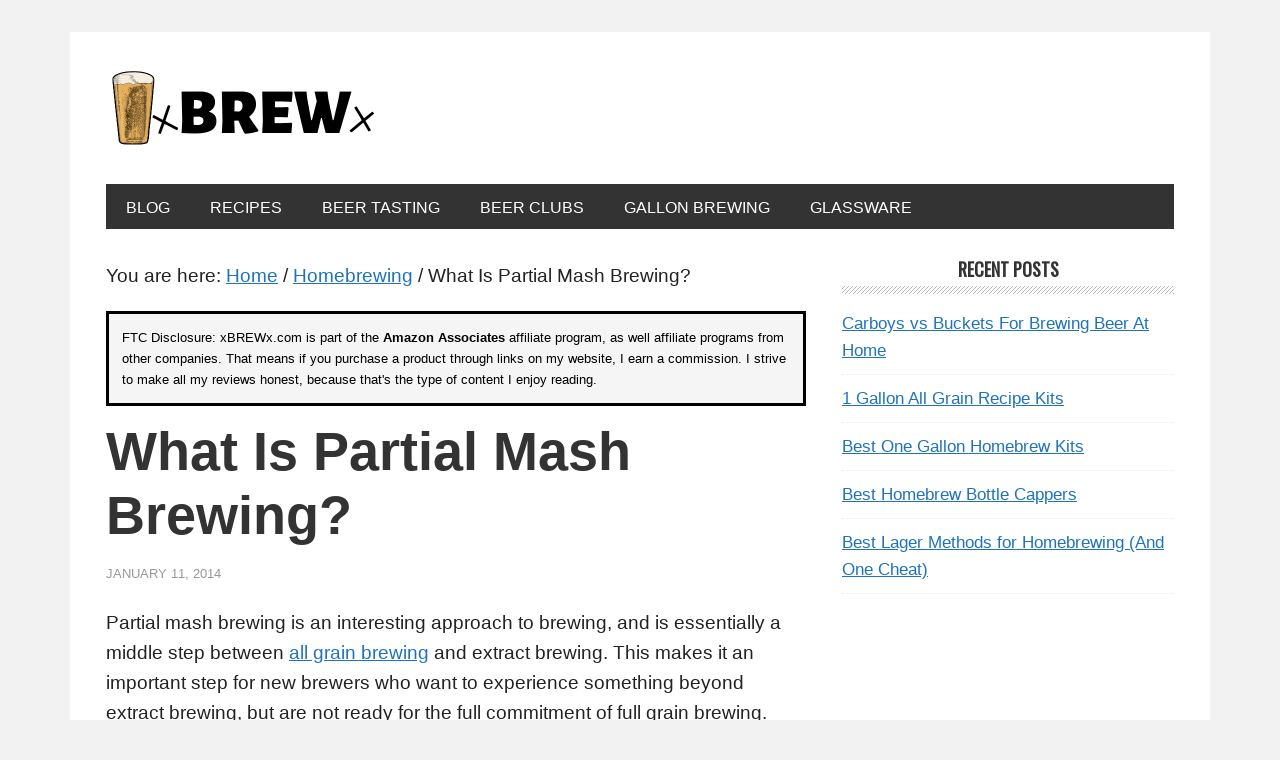

--- FILE ---
content_type: text/html; charset=UTF-8
request_url: https://xbrewx.com/what-is-partial-mash-brewing/
body_size: 12774
content:
<!DOCTYPE html><html dir="ltr" lang="en-US" prefix="og: https://ogp.me/ns#"><head ><meta charset="UTF-8" /><meta name="viewport" content="width=device-width, initial-scale=1" /><title>What Is Partial Mash Brewing? | xBREWx</title><meta name="description" content="Partial mash brewing is an interesting approach to brewing, and is essentially a middle step between all grain brewing and extract brewing. This makes it an important step for new brewers who want to experience something beyond extract brewing, but are not ready for the full commitment of full grain brewing. Like extract brewing, partial" /><meta name="robots" content="max-image-preview:large" /><link rel="canonical" href="https://xbrewx.com/what-is-partial-mash-brewing/" /><meta name="generator" content="All in One SEO Pro (AIOSEO) 4.6.9" /><meta property="og:locale" content="en_US" /><meta property="og:site_name" content="xBREWx | Beer &amp; Homebrewing Website" /><meta property="og:type" content="article" /><meta property="og:title" content="What Is Partial Mash Brewing? | xBREWx" /><meta property="og:description" content="Partial mash brewing is an interesting approach to brewing, and is essentially a middle step between all grain brewing and extract brewing. This makes it an important step for new brewers who want to experience something beyond extract brewing, but are not ready for the full commitment of full grain brewing. Like extract brewing, partial" /><meta property="og:url" content="https://xbrewx.com/what-is-partial-mash-brewing/" /><meta property="article:published_time" content="2014-01-11T07:42:12+00:00" /><meta property="article:modified_time" content="2019-06-08T23:57:34+00:00" /><meta name="twitter:card" content="summary" /><meta name="twitter:title" content="What Is Partial Mash Brewing? | xBREWx" /><meta name="twitter:description" content="Partial mash brewing is an interesting approach to brewing, and is essentially a middle step between all grain brewing and extract brewing. This makes it an important step for new brewers who want to experience something beyond extract brewing, but are not ready for the full commitment of full grain brewing. Like extract brewing, partial" /> <script type="application/ld+json" class="aioseo-schema">{"@context":"https:\/\/schema.org","@graph":[{"@type":"Article","@id":"https:\/\/xbrewx.com\/what-is-partial-mash-brewing\/#article","name":"What Is Partial Mash Brewing? | xBREWx","headline":"What Is Partial Mash Brewing?","author":{"@id":"https:\/\/xbrewx.com\/author\/xbrewx\/#author"},"publisher":{"@id":"https:\/\/xbrewx.com\/#organization"},"image":{"@type":"ImageObject","url":"https:\/\/xbrewx.com\/wp-content\/uploads\/2014\/01\/Partial-Mash-Grain-Bag.jpg","width":500,"height":334},"datePublished":"2014-01-11T07:42:12+00:00","dateModified":"2019-06-08T23:57:34+00:00","inLanguage":"en-US","mainEntityOfPage":{"@id":"https:\/\/xbrewx.com\/what-is-partial-mash-brewing\/#webpage"},"isPartOf":{"@id":"https:\/\/xbrewx.com\/what-is-partial-mash-brewing\/#webpage"},"articleSection":"Homebrewing, partial mash"},{"@type":"BreadcrumbList","@id":"https:\/\/xbrewx.com\/what-is-partial-mash-brewing\/#breadcrumblist","itemListElement":[{"@type":"ListItem","@id":"https:\/\/xbrewx.com\/#listItem","position":1,"name":"Home","item":"https:\/\/xbrewx.com\/","nextItem":"https:\/\/xbrewx.com\/what-is-partial-mash-brewing\/#listItem"},{"@type":"ListItem","@id":"https:\/\/xbrewx.com\/what-is-partial-mash-brewing\/#listItem","position":2,"name":"What Is Partial Mash Brewing?","previousItem":"https:\/\/xbrewx.com\/#listItem"}]},{"@type":"Organization","@id":"https:\/\/xbrewx.com\/#organization","name":"xBREWx","description":"Beer & Homebrewing Website","url":"https:\/\/xbrewx.com\/"},{"@type":"Person","@id":"https:\/\/xbrewx.com\/author\/xbrewx\/#author","url":"https:\/\/xbrewx.com\/author\/xbrewx\/","name":"Nate","image":{"@type":"ImageObject","@id":"https:\/\/xbrewx.com\/what-is-partial-mash-brewing\/#authorImage","url":"https:\/\/secure.gravatar.com\/avatar\/fb27f8d2522ecc8d86df939bd4eefdc2?s=96&d=retro&r=g","width":96,"height":96,"caption":"Nate"}},{"@type":"WebPage","@id":"https:\/\/xbrewx.com\/what-is-partial-mash-brewing\/#webpage","url":"https:\/\/xbrewx.com\/what-is-partial-mash-brewing\/","name":"What Is Partial Mash Brewing? | xBREWx","description":"Partial mash brewing is an interesting approach to brewing, and is essentially a middle step between all grain brewing and extract brewing. This makes it an important step for new brewers who want to experience something beyond extract brewing, but are not ready for the full commitment of full grain brewing. Like extract brewing, partial","inLanguage":"en-US","isPartOf":{"@id":"https:\/\/xbrewx.com\/#website"},"breadcrumb":{"@id":"https:\/\/xbrewx.com\/what-is-partial-mash-brewing\/#breadcrumblist"},"author":{"@id":"https:\/\/xbrewx.com\/author\/xbrewx\/#author"},"creator":{"@id":"https:\/\/xbrewx.com\/author\/xbrewx\/#author"},"image":{"@type":"ImageObject","url":"https:\/\/xbrewx.com\/wp-content\/uploads\/2014\/01\/Partial-Mash-Grain-Bag.jpg","@id":"https:\/\/xbrewx.com\/what-is-partial-mash-brewing\/#mainImage","width":500,"height":334},"primaryImageOfPage":{"@id":"https:\/\/xbrewx.com\/what-is-partial-mash-brewing\/#mainImage"},"datePublished":"2014-01-11T07:42:12+00:00","dateModified":"2019-06-08T23:57:34+00:00"},{"@type":"WebSite","@id":"https:\/\/xbrewx.com\/#website","url":"https:\/\/xbrewx.com\/","name":"xBREWx","description":"Beer & Homebrewing Website","inLanguage":"en-US","publisher":{"@id":"https:\/\/xbrewx.com\/#organization"}}]}</script> <link rel='dns-prefetch' href='//fonts.googleapis.com' /><link rel="alternate" type="application/rss+xml" title="xBREWx &raquo; Feed" href="https://xbrewx.com/feed/" /><link rel="alternate" type="application/rss+xml" title="xBREWx &raquo; Comments Feed" href="https://xbrewx.com/comments/feed/" /><link rel="alternate" type="application/rss+xml" title="xBREWx &raquo; What Is Partial Mash Brewing? Comments Feed" href="https://xbrewx.com/what-is-partial-mash-brewing/feed/" /> <script defer src="[data-uri]"></script> <link rel='stylesheet' id='metro-pro-css' href='https://xbrewx.com/wp-content/cache/autoptimize/autoptimize_single_963cb7b53a947eb6a4c85dfd600a98c1.php?ver=2.2.2' type='text/css' media='all' /><style id='metro-pro-inline-css' type='text/css'>a,
		.entry-content a,
		.entry-title a:focus,
		.entry-title a:hover,
		.genesis-nav-menu > .right > a:focus,
		.genesis-nav-menu > .right > a:hover {
			color: #1e73be;
		}
		

		a.social-buttons:focus,
		a.social-buttons:hover,
		button:focus,
		button:hover,
		input:focus[type="button"],
		input:focus[type="reset"],
		input:focus[type="submit"],
		input:hover[type="button"],
		input:hover[type="reset"],
		input:hover[type="submit"],
		.archive-pagination li a:focus,
		.archive-pagination li a:hover,
		.archive-pagination li.active a,
		.button:focus,
		.button:hover,
		.content .entry-meta .entry-comments-link a,
		.entry-content .button:focus,
		.entry-content .button:hover,
		.genesis-nav-menu .current-menu-item > a,
		.genesis-nav-menu a:focus,
		.genesis-nav-menu a:hover,
		.nav-primary .sub-menu a:focus,
		.nav-primary .sub-menu a:hover,
		.nav-secondary .sub-menu a:focus,
		.nav-secondary .sub-menu a:hover,
		.sidebar .enews-widget input[type="submit"],
		.site-title a,
		.site-title a:focus,
		.site-title a:hover {
			background-color: #1e73be;
			color: #ffffff;
		}</style><style id='wp-emoji-styles-inline-css' type='text/css'>img.wp-smiley, img.emoji {
		display: inline !important;
		border: none !important;
		box-shadow: none !important;
		height: 1em !important;
		width: 1em !important;
		margin: 0 0.07em !important;
		vertical-align: -0.1em !important;
		background: none !important;
		padding: 0 !important;
	}</style><link rel='stylesheet' id='wp-block-library-css' href='https://xbrewx.com/wp-includes/css/dist/block-library/style.min.css?ver=6.6.1' type='text/css' media='all' /><link rel='stylesheet' id='wp-components-css' href='https://xbrewx.com/wp-includes/css/dist/components/style.min.css?ver=6.6.1' type='text/css' media='all' /><link rel='stylesheet' id='wp-preferences-css' href='https://xbrewx.com/wp-includes/css/dist/preferences/style.min.css?ver=6.6.1' type='text/css' media='all' /><link rel='stylesheet' id='wp-block-editor-css' href='https://xbrewx.com/wp-includes/css/dist/block-editor/style.min.css?ver=6.6.1' type='text/css' media='all' /><link rel='stylesheet' id='wp-reusable-blocks-css' href='https://xbrewx.com/wp-includes/css/dist/reusable-blocks/style.min.css?ver=6.6.1' type='text/css' media='all' /><link rel='stylesheet' id='wp-patterns-css' href='https://xbrewx.com/wp-includes/css/dist/patterns/style.min.css?ver=6.6.1' type='text/css' media='all' /><link rel='stylesheet' id='wp-editor-css' href='https://xbrewx.com/wp-includes/css/dist/editor/style.min.css?ver=6.6.1' type='text/css' media='all' /><link rel='stylesheet' id='amalinkspro-cgb-style-css-css' href='https://xbrewx.com/wp-content/cache/autoptimize/autoptimize_single_43cac8cdefb78c1af6436b4878df0f6b.php?ver=6.6.1' type='text/css' media='all' /><style id='classic-theme-styles-inline-css' type='text/css'>/*! This file is auto-generated */
.wp-block-button__link{color:#fff;background-color:#32373c;border-radius:9999px;box-shadow:none;text-decoration:none;padding:calc(.667em + 2px) calc(1.333em + 2px);font-size:1.125em}.wp-block-file__button{background:#32373c;color:#fff;text-decoration:none}</style><style id='global-styles-inline-css' type='text/css'>:root{--wp--preset--aspect-ratio--square: 1;--wp--preset--aspect-ratio--4-3: 4/3;--wp--preset--aspect-ratio--3-4: 3/4;--wp--preset--aspect-ratio--3-2: 3/2;--wp--preset--aspect-ratio--2-3: 2/3;--wp--preset--aspect-ratio--16-9: 16/9;--wp--preset--aspect-ratio--9-16: 9/16;--wp--preset--color--black: #000000;--wp--preset--color--cyan-bluish-gray: #abb8c3;--wp--preset--color--white: #ffffff;--wp--preset--color--pale-pink: #f78da7;--wp--preset--color--vivid-red: #cf2e2e;--wp--preset--color--luminous-vivid-orange: #ff6900;--wp--preset--color--luminous-vivid-amber: #fcb900;--wp--preset--color--light-green-cyan: #7bdcb5;--wp--preset--color--vivid-green-cyan: #00d084;--wp--preset--color--pale-cyan-blue: #8ed1fc;--wp--preset--color--vivid-cyan-blue: #0693e3;--wp--preset--color--vivid-purple: #9b51e0;--wp--preset--gradient--vivid-cyan-blue-to-vivid-purple: linear-gradient(135deg,rgba(6,147,227,1) 0%,rgb(155,81,224) 100%);--wp--preset--gradient--light-green-cyan-to-vivid-green-cyan: linear-gradient(135deg,rgb(122,220,180) 0%,rgb(0,208,130) 100%);--wp--preset--gradient--luminous-vivid-amber-to-luminous-vivid-orange: linear-gradient(135deg,rgba(252,185,0,1) 0%,rgba(255,105,0,1) 100%);--wp--preset--gradient--luminous-vivid-orange-to-vivid-red: linear-gradient(135deg,rgba(255,105,0,1) 0%,rgb(207,46,46) 100%);--wp--preset--gradient--very-light-gray-to-cyan-bluish-gray: linear-gradient(135deg,rgb(238,238,238) 0%,rgb(169,184,195) 100%);--wp--preset--gradient--cool-to-warm-spectrum: linear-gradient(135deg,rgb(74,234,220) 0%,rgb(151,120,209) 20%,rgb(207,42,186) 40%,rgb(238,44,130) 60%,rgb(251,105,98) 80%,rgb(254,248,76) 100%);--wp--preset--gradient--blush-light-purple: linear-gradient(135deg,rgb(255,206,236) 0%,rgb(152,150,240) 100%);--wp--preset--gradient--blush-bordeaux: linear-gradient(135deg,rgb(254,205,165) 0%,rgb(254,45,45) 50%,rgb(107,0,62) 100%);--wp--preset--gradient--luminous-dusk: linear-gradient(135deg,rgb(255,203,112) 0%,rgb(199,81,192) 50%,rgb(65,88,208) 100%);--wp--preset--gradient--pale-ocean: linear-gradient(135deg,rgb(255,245,203) 0%,rgb(182,227,212) 50%,rgb(51,167,181) 100%);--wp--preset--gradient--electric-grass: linear-gradient(135deg,rgb(202,248,128) 0%,rgb(113,206,126) 100%);--wp--preset--gradient--midnight: linear-gradient(135deg,rgb(2,3,129) 0%,rgb(40,116,252) 100%);--wp--preset--font-size--small: 13px;--wp--preset--font-size--medium: 20px;--wp--preset--font-size--large: 36px;--wp--preset--font-size--x-large: 42px;--wp--preset--spacing--20: 0.44rem;--wp--preset--spacing--30: 0.67rem;--wp--preset--spacing--40: 1rem;--wp--preset--spacing--50: 1.5rem;--wp--preset--spacing--60: 2.25rem;--wp--preset--spacing--70: 3.38rem;--wp--preset--spacing--80: 5.06rem;--wp--preset--shadow--natural: 6px 6px 9px rgba(0, 0, 0, 0.2);--wp--preset--shadow--deep: 12px 12px 50px rgba(0, 0, 0, 0.4);--wp--preset--shadow--sharp: 6px 6px 0px rgba(0, 0, 0, 0.2);--wp--preset--shadow--outlined: 6px 6px 0px -3px rgba(255, 255, 255, 1), 6px 6px rgba(0, 0, 0, 1);--wp--preset--shadow--crisp: 6px 6px 0px rgba(0, 0, 0, 1);}:where(.is-layout-flex){gap: 0.5em;}:where(.is-layout-grid){gap: 0.5em;}body .is-layout-flex{display: flex;}.is-layout-flex{flex-wrap: wrap;align-items: center;}.is-layout-flex > :is(*, div){margin: 0;}body .is-layout-grid{display: grid;}.is-layout-grid > :is(*, div){margin: 0;}:where(.wp-block-columns.is-layout-flex){gap: 2em;}:where(.wp-block-columns.is-layout-grid){gap: 2em;}:where(.wp-block-post-template.is-layout-flex){gap: 1.25em;}:where(.wp-block-post-template.is-layout-grid){gap: 1.25em;}.has-black-color{color: var(--wp--preset--color--black) !important;}.has-cyan-bluish-gray-color{color: var(--wp--preset--color--cyan-bluish-gray) !important;}.has-white-color{color: var(--wp--preset--color--white) !important;}.has-pale-pink-color{color: var(--wp--preset--color--pale-pink) !important;}.has-vivid-red-color{color: var(--wp--preset--color--vivid-red) !important;}.has-luminous-vivid-orange-color{color: var(--wp--preset--color--luminous-vivid-orange) !important;}.has-luminous-vivid-amber-color{color: var(--wp--preset--color--luminous-vivid-amber) !important;}.has-light-green-cyan-color{color: var(--wp--preset--color--light-green-cyan) !important;}.has-vivid-green-cyan-color{color: var(--wp--preset--color--vivid-green-cyan) !important;}.has-pale-cyan-blue-color{color: var(--wp--preset--color--pale-cyan-blue) !important;}.has-vivid-cyan-blue-color{color: var(--wp--preset--color--vivid-cyan-blue) !important;}.has-vivid-purple-color{color: var(--wp--preset--color--vivid-purple) !important;}.has-black-background-color{background-color: var(--wp--preset--color--black) !important;}.has-cyan-bluish-gray-background-color{background-color: var(--wp--preset--color--cyan-bluish-gray) !important;}.has-white-background-color{background-color: var(--wp--preset--color--white) !important;}.has-pale-pink-background-color{background-color: var(--wp--preset--color--pale-pink) !important;}.has-vivid-red-background-color{background-color: var(--wp--preset--color--vivid-red) !important;}.has-luminous-vivid-orange-background-color{background-color: var(--wp--preset--color--luminous-vivid-orange) !important;}.has-luminous-vivid-amber-background-color{background-color: var(--wp--preset--color--luminous-vivid-amber) !important;}.has-light-green-cyan-background-color{background-color: var(--wp--preset--color--light-green-cyan) !important;}.has-vivid-green-cyan-background-color{background-color: var(--wp--preset--color--vivid-green-cyan) !important;}.has-pale-cyan-blue-background-color{background-color: var(--wp--preset--color--pale-cyan-blue) !important;}.has-vivid-cyan-blue-background-color{background-color: var(--wp--preset--color--vivid-cyan-blue) !important;}.has-vivid-purple-background-color{background-color: var(--wp--preset--color--vivid-purple) !important;}.has-black-border-color{border-color: var(--wp--preset--color--black) !important;}.has-cyan-bluish-gray-border-color{border-color: var(--wp--preset--color--cyan-bluish-gray) !important;}.has-white-border-color{border-color: var(--wp--preset--color--white) !important;}.has-pale-pink-border-color{border-color: var(--wp--preset--color--pale-pink) !important;}.has-vivid-red-border-color{border-color: var(--wp--preset--color--vivid-red) !important;}.has-luminous-vivid-orange-border-color{border-color: var(--wp--preset--color--luminous-vivid-orange) !important;}.has-luminous-vivid-amber-border-color{border-color: var(--wp--preset--color--luminous-vivid-amber) !important;}.has-light-green-cyan-border-color{border-color: var(--wp--preset--color--light-green-cyan) !important;}.has-vivid-green-cyan-border-color{border-color: var(--wp--preset--color--vivid-green-cyan) !important;}.has-pale-cyan-blue-border-color{border-color: var(--wp--preset--color--pale-cyan-blue) !important;}.has-vivid-cyan-blue-border-color{border-color: var(--wp--preset--color--vivid-cyan-blue) !important;}.has-vivid-purple-border-color{border-color: var(--wp--preset--color--vivid-purple) !important;}.has-vivid-cyan-blue-to-vivid-purple-gradient-background{background: var(--wp--preset--gradient--vivid-cyan-blue-to-vivid-purple) !important;}.has-light-green-cyan-to-vivid-green-cyan-gradient-background{background: var(--wp--preset--gradient--light-green-cyan-to-vivid-green-cyan) !important;}.has-luminous-vivid-amber-to-luminous-vivid-orange-gradient-background{background: var(--wp--preset--gradient--luminous-vivid-amber-to-luminous-vivid-orange) !important;}.has-luminous-vivid-orange-to-vivid-red-gradient-background{background: var(--wp--preset--gradient--luminous-vivid-orange-to-vivid-red) !important;}.has-very-light-gray-to-cyan-bluish-gray-gradient-background{background: var(--wp--preset--gradient--very-light-gray-to-cyan-bluish-gray) !important;}.has-cool-to-warm-spectrum-gradient-background{background: var(--wp--preset--gradient--cool-to-warm-spectrum) !important;}.has-blush-light-purple-gradient-background{background: var(--wp--preset--gradient--blush-light-purple) !important;}.has-blush-bordeaux-gradient-background{background: var(--wp--preset--gradient--blush-bordeaux) !important;}.has-luminous-dusk-gradient-background{background: var(--wp--preset--gradient--luminous-dusk) !important;}.has-pale-ocean-gradient-background{background: var(--wp--preset--gradient--pale-ocean) !important;}.has-electric-grass-gradient-background{background: var(--wp--preset--gradient--electric-grass) !important;}.has-midnight-gradient-background{background: var(--wp--preset--gradient--midnight) !important;}.has-small-font-size{font-size: var(--wp--preset--font-size--small) !important;}.has-medium-font-size{font-size: var(--wp--preset--font-size--medium) !important;}.has-large-font-size{font-size: var(--wp--preset--font-size--large) !important;}.has-x-large-font-size{font-size: var(--wp--preset--font-size--x-large) !important;}
:where(.wp-block-post-template.is-layout-flex){gap: 1.25em;}:where(.wp-block-post-template.is-layout-grid){gap: 1.25em;}
:where(.wp-block-columns.is-layout-flex){gap: 2em;}:where(.wp-block-columns.is-layout-grid){gap: 2em;}
:root :where(.wp-block-pullquote){font-size: 1.5em;line-height: 1.6;}</style><link rel='stylesheet' id='toc-screen-css' href='https://xbrewx.com/wp-content/plugins/table-of-contents-plus/screen.min.css?ver=2408' type='text/css' media='all' /><link rel='stylesheet' id='easyazon-addition-popovers-css' href='https://xbrewx.com/wp-content/cache/autoptimize/autoptimize_single_cd678f73705a42d207c96a07c87d354e.php?ver=5.1.1' type='text/css' media='all' /><link rel='stylesheet' id='dashicons-css' href='https://xbrewx.com/wp-includes/css/dashicons.min.css?ver=6.6.1' type='text/css' media='all' /><link rel='stylesheet' id='google-font-css' href='//fonts.googleapis.com/css?family=Oswald%3A400&#038;ver=2.2.2' type='text/css' media='all' /> <script defer type="text/javascript" src="https://xbrewx.com/wp-includes/js/jquery/jquery.min.js?ver=3.7.1" id="jquery-core-js"></script> <script defer type="text/javascript" src="https://xbrewx.com/wp-includes/js/jquery/jquery-migrate.min.js?ver=3.4.1" id="jquery-migrate-js"></script> <link rel="https://api.w.org/" href="https://xbrewx.com/wp-json/" /><link rel="alternate" title="JSON" type="application/json" href="https://xbrewx.com/wp-json/wp/v2/posts/318" /><link rel="EditURI" type="application/rsd+xml" title="RSD" href="https://xbrewx.com/xmlrpc.php?rsd" /><meta name="generator" content="WordPress 6.6.1" /><link rel='shortlink' href='https://xbrewx.com/?p=318' /><link rel="alternate" title="oEmbed (JSON)" type="application/json+oembed" href="https://xbrewx.com/wp-json/oembed/1.0/embed?url=https%3A%2F%2Fxbrewx.com%2Fwhat-is-partial-mash-brewing%2F" /><link rel="alternate" title="oEmbed (XML)" type="text/xml+oembed" href="https://xbrewx.com/wp-json/oembed/1.0/embed?url=https%3A%2F%2Fxbrewx.com%2Fwhat-is-partial-mash-brewing%2F&#038;format=xml" />  <script defer src="https://www.googletagmanager.com/gtag/js?id=G-9PCSYM5KBE"></script> <script defer src="[data-uri]"></script><style type="text/css">.site-title a { background: url(https://xbrewx.com/wp-content/uploads/2019/12/cropped-xBREWx-logo.png) no-repeat !important; }</style><style type="text/css" id="custom-background-css">body.custom-background { background-color: #f2f2f2; }</style><link rel="icon" href="https://xbrewx.com/wp-content/uploads/2019/12/cropped-xBREWx-icon-32x32.png" sizes="32x32" /><link rel="icon" href="https://xbrewx.com/wp-content/uploads/2019/12/cropped-xBREWx-icon-192x192.png" sizes="192x192" /><link rel="apple-touch-icon" href="https://xbrewx.com/wp-content/uploads/2019/12/cropped-xBREWx-icon-180x180.png" /><meta name="msapplication-TileImage" content="https://xbrewx.com/wp-content/uploads/2019/12/cropped-xBREWx-icon-270x270.png" /><style type="text/css" id="wp-custom-css">/* Heading Size Change
--------------------------------------------- */

h1 {
	font-size: 48px;
	font-size: 4.8rem;
}

h2 {
	font-size: 38px;
	font-size: 3.8rem;
	font-weight: 600;
}

h3 {
	font-size: 30px;
	font-size: 3.0rem;
	font-weight: 600;
}

h4 {
	font-size: 25px;
	font-size: 2.3rem;
	font-weight: 500;
}

h5 {
	font-size: 18px;
	font-size: 1.8rem;
}

h6 {
	font-size: 16px;
	font-size: 1.6rem;
}

/* Typographical Elements
--------------------------------------------- */

html {
	font-size: 70%; /* 10px browser default */
}

/* Chrome fix */
body > div {
	font-size: 1.7rem;
}

body {
	background-color: #fff;
	color: #222;
	font-family: 'Helvetica Neue', Helvetica, Arial, sans-serif;
	font-size: 17px;
	font-size: 1.7rem;
	font-weight: 400;
	line-height: 1.625;
}</style></head><body class="post-template-default single single-post postid-318 single-format-standard custom-background custom-header header-image header-full-width content-sidebar genesis-breadcrumbs-visible genesis-footer-widgets-hidden balance-green" itemscope itemtype="https://schema.org/WebPage"><div class="site-container"><ul class="genesis-skip-link"><li><a href="#genesis-nav-primary" class="screen-reader-shortcut"> Skip to primary navigation</a></li><li><a href="#genesis-content" class="screen-reader-shortcut"> Skip to main content</a></li><li><a href="#genesis-sidebar-primary" class="screen-reader-shortcut"> Skip to primary sidebar</a></li></ul><div class="site-container-wrap"><header class="site-header" itemscope itemtype="https://schema.org/WPHeader"><div class="wrap"><div class="title-area"><p class="site-title" itemprop="headline"><a href="https://xbrewx.com/">xBREWx</a></p><p class="site-description" itemprop="description">Beer &amp; Homebrewing Website</p></div></div></header><nav class="nav-primary" aria-label="Main" itemscope itemtype="https://schema.org/SiteNavigationElement" id="genesis-nav-primary"><div class="wrap"><ul id="menu-top-menu" class="menu genesis-nav-menu menu-primary js-superfish"><li id="menu-item-9777" class="menu-item menu-item-type-post_type menu-item-object-page menu-item-9777"><a href="https://xbrewx.com/blog/" itemprop="url"><span itemprop="name">Blog</span></a></li><li id="menu-item-9766" class="menu-item menu-item-type-taxonomy menu-item-object-category menu-item-9766"><a href="https://xbrewx.com/category/homebrew-recipes/" itemprop="url"><span itemprop="name">Recipes</span></a></li><li id="menu-item-9783" class="menu-item menu-item-type-custom menu-item-object-custom menu-item-9783"><a href="https://xbrewx.com/tag/beer-tasting/" itemprop="url"><span itemprop="name">Beer Tasting</span></a></li><li id="menu-item-9784" class="menu-item menu-item-type-taxonomy menu-item-object-category menu-item-9784"><a href="https://xbrewx.com/category/beer-club-reviews/" itemprop="url"><span itemprop="name">Beer Clubs</span></a></li><li id="menu-item-10404" class="menu-item menu-item-type-custom menu-item-object-custom menu-item-10404"><a href="https://xbrewx.com/tag/one-gallon-brewing/" itemprop="url"><span itemprop="name">Gallon Brewing</span></a></li><li id="menu-item-10405" class="menu-item menu-item-type-custom menu-item-object-custom menu-item-10405"><a href="https://xbrewx.com/tag/glassware/" itemprop="url"><span itemprop="name">Glassware</span></a></li></ul></div></nav><div class="site-inner"><div class="content-sidebar-wrap"><main class="content" id="genesis-content"><div class="breadcrumb" itemscope itemtype="https://schema.org/BreadcrumbList">You are here: <span class="breadcrumb-link-wrap" itemprop="itemListElement" itemscope itemtype="https://schema.org/ListItem"><a class="breadcrumb-link" href="https://xbrewx.com/" itemprop="item"><span class="breadcrumb-link-text-wrap" itemprop="name">Home</span></a><meta itemprop="position" content="1"></span> <span aria-label="breadcrumb separator">/</span> <span class="breadcrumb-link-wrap" itemprop="itemListElement" itemscope itemtype="https://schema.org/ListItem"><a class="breadcrumb-link" href="https://xbrewx.com/category/homebrewing/" itemprop="item"><span class="breadcrumb-link-text-wrap" itemprop="name">Homebrewing</span></a><meta itemprop="position" content="2"></span> <span aria-label="breadcrumb separator">/</span> What Is Partial Mash Brewing?</div><div class='code-block code-block-1' style='margin: 8px 0; clear: both;'><div style="padding: 1em; margin-bottom: 1em; background-color: whitesmoke; color: black; border-style: solid; border-color: #000000; font-size: 13px;">FTC Disclosure: xBREWx.com is part of the <strong>Amazon Associates</strong> affiliate program, as well affiliate programs from other companies. That means if you purchase a product through links on my website, I earn a commission. I strive to make all my reviews honest, because that's the type of content I enjoy reading.</div></div><article class="post-318 post type-post status-publish format-standard has-post-thumbnail category-homebrewing tag-partial-mash entry" aria-label="What Is Partial Mash Brewing?" itemscope itemtype="https://schema.org/CreativeWork"><header class="entry-header"><h1 class="entry-title" itemprop="headline">What Is Partial Mash Brewing?</h1><p class="entry-meta"><time class="entry-time" itemprop="datePublished" datetime="2014-01-11T07:42:12+00:00">January 11, 2014</time></p></header><div class="entry-content" itemprop="text"><p><span style="line-height: 1.5em;">Partial mash brewing is an interesting approach to brewing, and is essentially a middle step between </span><a style="line-height: 1.5em;" title="The Perfect Beginner’s All Grain Kit: What Do You Actually Need?" href="https://xbrewx.com/the-perfect-beginners-grain-kit-what-do-you-actually-need/">all grain brewing</a><span style="line-height: 1.5em;"> and extract brewing. This makes it an important step for new brewers who want to experience something beyond extract brewing, but are not ready for the full commitment of full grain brewing. Like extract brewing, partial mash brewing requires fewer steps also makes use of less equipment than if you were to upgrade to an all grain kit.</span></p><p>In terms of processes, partial mash brewing has more similarities to extract brewing than it does to all grain brewing. The brewing uses some fermentable sugars from extract, while the rest of them come from mashed grain. The process of mashing for partial mash brewing involves crushing the grain and allowing it to seep for around an hour. After this, the remaining spent grains are separated from the wort, and the boil is then continued as you would with an extract kit.</p><p>&nbsp;</p><div id="toc_container" class="no_bullets"><p class="toc_title">Table of Contents</p><ul class="toc_list"><li></li><li></li><li></li></ul></div><h3><span id="Key_Differences">Key Differences</span></h3><p>In terms of equipment, partial mash brewing largely makes use of the equipment used for extract brewing. The only significant extra pieces of equipment needed are an extra cook pot, a grain bag or a strainer, and a floating thermometer. All of these pieces of equipment can be obtained easily and at relatively low cost. Any person who is going from all grain brewing to partial mash brewing will find that they already have all the resources that they need.</p><p>Why would you want to downgrade? Using a partial mash can allow you to experiment and refine certain techniques with fewer variables that may mess up your results. A can of pale ale extract is always going to be the same as long as you buy the same brand from the same company. But making the same pale ale base beer by mashing your own grain will probably yield different results each time.</p><p>If you want to experiment with hops, yeast, or other additives like <a title="Chocobock Recipe: Sam Adams Chocolate Bock" href="https://xbrewx.com/chocobock-recipe-sam-adams-chocolate-bock/">chocolate</a>, coconut, vanilla, <a title="Thai PA – Lemongrass Chile Pale Ale All Grain Recipe" href="https://xbrewx.com/thai-pa-lemongrass-chile-pale-ale-all-grain-recipe/">chiles</a>, etc and want to have stable constants for precise comparison, this could be a good way to do it.</p><p>The process differences between partial mash brewing and extract brewing are also relatively simple and just involve the addition of one extra stage, which is mashing. The mashing process is not challenging, making partial mash brewing easy for extract brewers to pick up. If you haven't got 6 hours, or it's just too damn cold outside, small batch partials can still make awesome beer, and NO, it's not &#8220;cheating&#8221;</p><p>&nbsp;</p><h3><span id="Why_Partial_Mash">Why Partial Mash?</span></h3><p>Aside from the increased simplicity and lower time consumption, the other major advantage of partial mash is that it increases the amount of control the brewer has on their final product. The fact that partial mash brewing involves the use of some mashed grain and some extract means that there are a lot of options. This allows for more experimentation when compared to extract brewing, and gives the brewer the chance to develop their own personal style.</p><p>Another thing to consider is that partial mash allows brewers this freedom without the level of commitment required in full grain brewing. This means that the brewer can easily go back to extract brewing and they won't have lost much in the way of investment.</p><p>&nbsp;</p><h3><span id="Which_one_are_you">Which one are you?</span></h3><p>You might fit one of two categories at this point: The first, and most common, is when a brewer has been doing extract brewing and is looking for something a bit more challenging or a bit more interesting. For this type of brewer, partial mash lets them try out some of the elements of all grain brewing, while still retaining some of the simple aspects of extract brewing. What type of beer are you looking to make? Leave a comment and let us know!</p><p>The other reason why a person moves to partial mash brewing, is when the processes and the time involved in all grain brewing become too significant. For example, an experienced brewer might find a new job with more hours, but not want to give up on their brewing. Is this you? Tell us what you think of partial mashes, and if you still prefer all grain!</p><p>&nbsp;</p><p>Photo by by <a href="http://www.flickr.com/photos/squarefaceduchamp/" rel="nofollow">malcolmduchamp</a></p><p>[social-bio]</p><p>&nbsp;</p></div><footer class="entry-footer"><p class="entry-meta"><span class="entry-categories">Filed Under: <a href="https://xbrewx.com/category/homebrewing/" rel="category tag">Homebrewing</a></span> <span class="entry-tags">Tagged With: <a href="https://xbrewx.com/tag/partial-mash/" rel="tag">partial mash</a></span></p></footer></article><section class="author-box" itemprop="author" itemscope itemtype="https://schema.org/Person"><img alt='' src='https://secure.gravatar.com/avatar/fb27f8d2522ecc8d86df939bd4eefdc2?s=70&#038;d=retro&#038;r=g' srcset='https://secure.gravatar.com/avatar/fb27f8d2522ecc8d86df939bd4eefdc2?s=140&#038;d=retro&#038;r=g 2x' class='avatar avatar-70 photo' height='70' width='70' decoding='async'/><h4 class="author-box-title">About <span itemprop="name">Nate</span></h4><div class="author-box-content" itemprop="description"><p>I created this website almost two years ago when I first started homebrewing. Like my brewing, it's been through many changes over the years.</p><p>I'm a full time online marketer and brewing beer is my hobby. You'll find a mix of all topics related to craft beer and homebrewing at xBREWx!</p></div></section><h2 class="screen-reader-text">Reader Interactions</h2><div id="respond" class="comment-respond"><h3 id="reply-title" class="comment-reply-title">Leave a Reply <small><a rel="nofollow" id="cancel-comment-reply-link" href="/what-is-partial-mash-brewing/#respond" style="display:none;">Cancel reply</a></small></h3><form action="https://xbrewx.com/wp-comments-post.php" method="post" id="commentform" class="comment-form" novalidate><p class="comment-notes"><span id="email-notes">Your email address will not be published.</span> <span class="required-field-message">Required fields are marked <span class="required">*</span></span></p><p class="comment-form-comment"><label for="comment">Comment <span class="required">*</span></label><textarea id="comment" name="comment" cols="45" rows="8" maxlength="65525" required></textarea></p><p class="comment-form-author"><label for="author">Name <span class="required">*</span></label> <input id="author" name="author" type="text" value="" size="30" maxlength="245" autocomplete="name" required /></p><p class="comment-form-email"><label for="email">Email <span class="required">*</span></label> <input id="email" name="email" type="email" value="" size="30" maxlength="100" aria-describedby="email-notes" autocomplete="email" required /></p><p class="comment-form-url"><label for="url">Website</label> <input id="url" name="url" type="url" value="" size="30" maxlength="200" autocomplete="url" /></p><p class="form-submit"><input name="submit" type="submit" id="submit" class="submit" value="Post Comment" /> <input type='hidden' name='comment_post_ID' value='318' id='comment_post_ID' /> <input type='hidden' name='comment_parent' id='comment_parent' value='0' /></p></form></div></main><aside class="sidebar sidebar-primary widget-area" role="complementary" aria-label="Primary Sidebar" itemscope itemtype="https://schema.org/WPSideBar" id="genesis-sidebar-primary"><h2 class="genesis-sidebar-title screen-reader-text">Primary Sidebar</h2><section id="recent-posts-4" class="widget widget_recent_entries"><div class="widget-wrap"><h3 class="widgettitle widget-title">Recent Posts</h3><ul><li> <a href="https://xbrewx.com/carboys-vs-buckets/">Carboys vs Buckets For Brewing Beer At Home</a></li><li> <a href="https://xbrewx.com/1-gallon-all-grain-recipe-kits/">1 Gallon All Grain Recipe Kits</a></li><li> <a href="https://xbrewx.com/best-one-gallon-homebrew-kits/">Best One Gallon Homebrew Kits</a></li><li> <a href="https://xbrewx.com/best-homebrew-bottle-cappers/">Best Homebrew Bottle Cappers</a></li><li> <a href="https://xbrewx.com/best-lager-methods-homebrewing/">Best Lager Methods for Homebrewing (And One Cheat)</a></li></ul></div></section></aside></div></div></div></div><footer class="site-footer" itemscope itemtype="https://schema.org/WPFooter"><div class="wrap"><p>Copyright &#x000A9;&nbsp;2024 · xBREWx.com <br> xBREWx.com is a participant in the Amazon Services LLC Associates Program, meaning this website earns advertising fees which you click links to Amazon.com</p></div></footer><script defer id="toc-front-js-extra" src="[data-uri]"></script> <script defer type="text/javascript" src="https://xbrewx.com/wp-content/plugins/table-of-contents-plus/front.min.js?ver=2408" id="toc-front-js"></script> <script defer id="easyazon-addition-localize-links-js-extra" src="[data-uri]"></script> <script defer type="text/javascript" src="https://xbrewx.com/wp-content/cache/autoptimize/autoptimize_single_55466c24ba2ebcd898170ade9ae6052b.php?ver=5.1.1" id="easyazon-addition-localize-links-js"></script> <script defer id="easyazon-addition-popovers-js-extra" src="[data-uri]"></script> <script defer type="text/javascript" src="https://xbrewx.com/wp-content/cache/autoptimize/autoptimize_single_b159cd0087fa6de0790d49236b219f97.php?ver=5.1.1" id="easyazon-addition-popovers-js"></script> <script defer type="text/javascript" src="https://xbrewx.com/wp-includes/js/comment-reply.min.js?ver=6.6.1" id="comment-reply-js" data-wp-strategy="async"></script> <script defer type="text/javascript" src="https://xbrewx.com/wp-includes/js/hoverIntent.min.js?ver=1.10.2" id="hoverIntent-js"></script> <script defer type="text/javascript" src="https://xbrewx.com/wp-content/themes/genesis/lib/js/menu/superfish.min.js?ver=1.7.10" id="superfish-js"></script> <script defer type="text/javascript" src="https://xbrewx.com/wp-content/themes/genesis/lib/js/menu/superfish.args.min.js?ver=3.4.0" id="superfish-args-js"></script> <script defer type="text/javascript" src="https://xbrewx.com/wp-content/themes/genesis/lib/js/skip-links.min.js?ver=3.4.0" id="skip-links-js"></script> <script defer id="metro-responsive-menus-js-extra" src="[data-uri]"></script> <script defer type="text/javascript" src="https://xbrewx.com/wp-content/themes/metro-pro/js/responsive-menus.min.js?ver=2.2.2" id="metro-responsive-menus-js"></script> <script type='text/javascript' src='https://xbrewx.com/siteprotect/hashcash.js' async></script></body></html>

--- FILE ---
content_type: text/javascript; charset=utf-8
request_url: https://xbrewx.com/wp-content/cache/autoptimize/autoptimize_single_55466c24ba2ebcd898170ade9ae6052b.php?ver=5.1.1
body_size: 317
content:
jQuery(document).ready(function($){EasyAzon_Addition_Localize_Links.process();});EasyAzon_Addition_Localize_Links.process=function(){var localizables=[];jQuery('a[data-localize="y"]').each(function(index,link){var $link=jQuery(link);localizables.push($link.data());});if(localizables.length){jQuery.post(EasyAzon_Addition_Localize_Links.ajaxUrl,{action:EasyAzon_Addition_Localize_Links.ajaxAction,localizables:localizables},function(data,status){var index,replacement;if(data&&data.length){for(index=0;index<data.length;index++){replacement=data[index];jQuery(replacement.selector).attr('href',replacement.url).attr('data-localized','y');}}},'json');}};